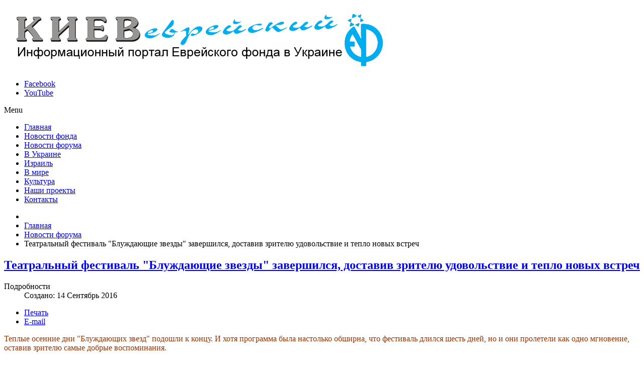

--- FILE ---
content_type: text/html; charset=utf-8
request_url: http://jewishkiev.com.ua/novosti-foruma/teatralnyj-festival-bluzhdayushchie-zvezdy-zavershilsya-dostaviv-zritelyu-udovolstvie-i-teplo-novykh-vstrech.html
body_size: 12470
content:
<!DOCTYPE html>
<!-- jsn_solid_pro 2.0.1 -->
<html lang="ru-ru" dir="ltr">
<head>	<base href="http://jewishkiev.com.ua/novosti-foruma/teatralnyj-festival-bluzhdayushchie-zvezdy-zavershilsya-dostaviv-zritelyu-udovolstvie-i-teplo-novykh-vstrech.html" />
	<meta http-equiv="content-type" content="text/html; charset=utf-8" />
	<meta name="keywords" content="Киев еврейский, Аркадий Монастырский, Блуждающие звезды, театральный фестиваль еврейского искусства" />
	<meta name="description" content="Теплые осенние дни &quot;Блуждающих звезд&quot; подошли к концу. И хотя программа была настолько обширна, что фестиваль длился шесть дней, но и они пролетели как одно мгновение, оставив зрителю самые добрые воспоминания." />
	<meta name="generator" content="Joomla! - Open Source Content Management" />
	<title>Театральный фестиваль &quot;Блуждающие звезды&quot; завершился, доставив зрителю удовольствие и тепло новых встреч</title>
	<link href="/templates/jsn_solid_pro/favicon.ico" rel="shortcut icon" type="image/vnd.microsoft.icon" />
	<link href="http://jewishkiev.com.ua/component/search/?Itemid=508&amp;catid=87&amp;id=1260&amp;format=opensearch" rel="search" title=" Киев Еврейский" type="application/opensearchdescription+xml" />
	<link rel="stylesheet" href="/media/system/css/modal.css" type="text/css" />
	<link rel="stylesheet" href="/plugins/system/jcemediabox/css/jcemediabox.css?06bd17b651de924e743aa51b487fdaa3" type="text/css" />
	<link rel="stylesheet" href="/plugins/system/jcemediabox/themes/standard/css/style.css?7dbc8934e30b0c4c7dbb06a58b912f10" type="text/css" />
	<link rel="stylesheet" href="/components/com_imageshow/assets/css/style.css" type="text/css" />
	<link rel="stylesheet" href="/media/jui/css/bootstrap.min.css" type="text/css" />
	<link rel="stylesheet" href="/media/jui/css/bootstrap-responsive.min.css" type="text/css" />
	<link rel="stylesheet" href="/media/jui/css/bootstrap-extended.css" type="text/css" />
	<link rel="stylesheet" href="/plugins/system/jsntplframework/assets/3rd-party/bootstrap/css/bootstrap-frontend.min.css" type="text/css" />
	<link rel="stylesheet" href="/plugins/system/jsntplframework/assets/3rd-party/bootstrap/css/bootstrap-responsive-frontend.min.css" type="text/css" />
	<link rel="stylesheet" href="/templates/system/css/system.css" type="text/css" />
	<link rel="stylesheet" href="/templates/system/css/general.css" type="text/css" />
	<link rel="stylesheet" href="/templates/jsn_solid_pro/css/template.css" type="text/css" />
	<link rel="stylesheet" href="/templates/jsn_solid_pro/css/template_pro.css" type="text/css" />
	<link rel="stylesheet" href="/templates/jsn_solid_pro/css/colors/blue.css" type="text/css" />
	<link rel="stylesheet" href="/templates/jsn_solid_pro/css/styles/business.css" type="text/css" />
	<link rel="stylesheet" href="/templates/jsn_solid_pro/css/layouts/jsn_mobile.css" type="text/css" />
	<link rel="stylesheet" href="/templates/jsn_solid_pro/css/jsn_social_icons.css" type="text/css" />
	<style type="text/css">
	div.jsn-modulecontainer ul.menu-mainmenu ul,
	div.jsn-modulecontainer ul.menu-mainmenu ul li {
		width: 200px;
	}
	div.jsn-modulecontainer ul.menu-mainmenu ul ul {
		margin-left: 199px;
	}
	#jsn-pos-toolbar div.jsn-modulecontainer ul.menu-mainmenu ul ul {
		margin-right: 199px;
		margin-left : auto
	}
	div.jsn-modulecontainer ul.menu-sidemenu ul,
	div.jsn-modulecontainer ul.menu-sidemenu ul li {
		width: 230px;
	}
	div.jsn-modulecontainer ul.menu-sidemenu li ul {
		right: -230px;
	}
	body.jsn-direction-rtl div.jsn-modulecontainer ul.menu-sidemenu li ul {
		left: -230px;
		right: auto;
	}
	div.jsn-modulecontainer ul.menu-sidemenu ul ul {
		margin-left: 231px;
	}
	#jsn-mobileswitch {
		position: absolute;
		right: 10px;
		top: -30px;
	}
    #sidebar .widget_facebook-like-box, #sidebar .fb_iframe_widget iframe {
        width: 200px !important;
    }
	</style>
	<meta name="viewport" content="width=device-width, initial-scale=1.0, maximum-scale=1.0, user-scalable=no" />

	<!-- html5.js and respond.min.js for IE less than 9 -->
	<!--[if lt IE 9]>
	<script src="http://html5shim.googlecode.com/svn/trunk/html5.js" type="text/javascript"></script>
<script src="/plugins/system/jsntplframework/assets/3rd-party/respond/respond.min.js" type="text/javascript"></script><![endif]-->
		<meta name="google-site-verification" content="kUa6oy6bR2w8g080GcPrw9Pxg6spoLB4SsMw5_5PcN4" />
</head>
<body id="jsn-master" class="jsn-textstyle-business jsn-color-blue jsn-direction-ltr jsn-responsive jsn-mobile jsn-joomla-30  jsn-com-content jsn-view-article jsn-itemid-508">
<div class="share42init" data-description="Киев Еврейский - информационный портал Еврейского фонда в Украине" data-zero-counter="1" data-title=Театральный фестиваль "Блуждающие звезды" завершился, доставив зрителю удовольствие и тепло новых встреч data-top1="200" data-top2="80" data-margin="0"></div>
<div id="jsn-master_inner">
	<a name="top" id="top"></a>
		<div id="jsn-page" class="container">
			<div id="jsn-header" class="row-fluid">
			<div id="jsn-logo" class="pull-left">
			<a href="/index.php" title="Киев Еврейский"><img src="/images/logo.png" alt="Киев Еврейский" id="jsn-logo-desktop" /></a>			</div>
			<div id="jsn-headerright" class="pull-right">
							<div id="jsn-social-icons" class="pull-right">
					<ul>
										<li class="facebook">
							<a href="https://www.facebook.com/pages/Jewish-Kyiv-%D0%9A%D0%B8%D0%B5%D0%B2-%D0%B5%D0%B2%D1%80%D0%B5%D0%B9%D1%81%D0%BA%D0%B8%D0%B9/304361776290788" title="Facebook" target="_blank">
								Facebook</a>
						</li>
										<li class="youtube">
							<a href="https://www.youtube.com/channel/UCWlIPKOyZBcbB4VHT2a80OQ" title="YouTube" target="_blank">
								YouTube</a>
						</li>
									</ul>
				</div>
						</div>
		</div>
					<div id="jsn-menu"><div id="jsn-menu_inner"><div id="jsn-menu_inner1">
							<div id="jsn-pos-mainmenu">
					<div class=" jsn-modulecontainer"><div class="jsn-modulecontainer_inner"><div class="jsn-modulecontent"><span class="jsn-menu-toggle">Menu</span>
<ul class="menu-mainmenu menu-richmenu">
<li  class="first jsn-icon-home"><a class="jsn-nodescription" href="/" >
	<span>
		Главная	</span>
</a></li><li  class="jsn-icon-image"><a class="jsn-nodescription" href="/novosti-fonda.html" >
	<span>
		Новости фонда	</span>
</a></li><li  class="current active jsn-icon-selection"><a class="jsn-nodescription current" href="/novosti-foruma.html" >
	<span>
		Новости форума	</span>
</a></li><li ><a class="jsn-nodescription" href="/v-ukraine.html" >
	<span>
		В Украине	</span>
</a></li><li ><a class="jsn-nodescription" href="/izrail.html" >
	<span>
		Израиль	</span>
</a></li><li  class="jsn-icon-cart"><a class="jsn-nodescription" href="/v-mire.html" >
	<span>
		В мире	</span>
</a></li><li ><a class="jsn-nodescription" href="/kultura.html" >
	<span>
		Культура	</span>
</a></li><li ><a class="jsn-nodescription" href="/nashi-proekty.html" >
	<span>
		Наши проекты	</span>
</a></li><li  class="last"><a class="jsn-nodescription" href="/kontakty.html" >
	<span>
		Контакты	</span>
</a></li></ul></div></div></div>
				</div>
										<span id="jsn-desktopswitch">
					<a href="#" onclick="javascript: JSNUtils.setTemplateAttribute('jsn_solid_pro_','mobile','no'); return false;"></a>
				</span>
				<span id="jsn-mobileswitch">
					<a href="#" onclick="javascript: JSNUtils.setTemplateAttribute('jsn_solid_pro_','mobile','yes'); return false;"></a>
				</span>
			            <div class="clearbreak"></div>
			</div></div></div>
				<div id="jsn-body">
					<div id="jsn-content" class="jsn-hasright ">
				<div id="jsn-content_inner" class="row-fluid">
													<div id="jsn-maincontent" class="span9 order1  row-fluid">
														<div id="jsn-centercol" class="span12 order1 ">
															<div id="jsn-breadcrumbs">
												<div id="jsn-pos-breadcrumbs" class="">
<ul class="breadcrumb ">
<li class="active"><span class="divider"><i class="icon-location" class="hasTooltip" title="Вы здесь: "></i></span></li><li><a href="/" class="pathway">Главная</a><span class="divider"></span></li><li><a href="/novosti-foruma.html" class="pathway">Новости форума</a></li><li><span class="divider"></span><span>Театральный фестиваль &quot;Блуждающие звезды&quot; завершился, доставив зрителю удовольствие и тепло новых встреч</span></li></ul>	
</div>
											</div>
															<div id="jsn-mainbody-content" class=" jsn-hasmainbody">
																	<div id="jsn-mainbody">
													<div id="system-message-container">
	</div>

													<div class="item-page">
	
		<div class="page-header">
		<h2>
															<a href="/novosti-foruma/teatralnyj-festival-bluzhdayushchie-zvezdy-zavershilsya-dostaviv-zritelyu-udovolstvie-i-teplo-novykh-vstrech.html"> Театральный фестиваль &quot;Блуждающие звезды&quot; завершился, доставив зрителю удовольствие и тепло новых встреч</a>
									</h2>
				</div>
		<div class="jsn-article-toolbar">
			<div class="article-info muted">
			<dl class="article-info">
			<dt class="article-info-term">Подробности</dt>

						
			
																<dd class="create">
						<span class="icon-calendar"></span> Создано: 14 Сентябрь 2016					</dd>
				
										</dl>
		</div>
							<div class="btn-group pull-right">
				<a class="btn dropdown-toggle" data-toggle="dropdown" href="#"> <i class="icon-cog"></i> <span class="caret"></span> </a>
								<ul class="dropdown-menu actions">
											<li class="print-icon"> <a href="/novosti-foruma/teatralnyj-festival-bluzhdayushchie-zvezdy-zavershilsya-dostaviv-zritelyu-udovolstvie-i-teplo-novykh-vstrech.html?tmpl=component&amp;print=1&amp;layout=default&amp;page=" title="Print article < Театральный фестиваль &quot;Блуждающие звезды&quot; завершился, доставив зрителю удовольствие и тепло новых встреч >" onclick="window.open(this.href,'win2','status=no,toolbar=no,scrollbars=yes,titlebar=no,menubar=no,resizable=yes,width=640,height=480,directories=no,location=no'); return false;" rel="nofollow"><span class="icon-print"></span>Печать</a> </li>
																<li class="email-icon"> <a href="/component/mailto/?tmpl=component&amp;template=jsn_solid_pro&amp;link=46bee24acccfba47f4a2d8d9a8e32ca6e9a48dc5" title="Email this link to a friend" onclick="window.open(this.href,'win2','width=400,height=350,menubar=yes,resizable=yes'); return false;" rel="nofollow"><span class="icon-envelope"></span>E-mail</a> </li>
														</ul>
			</div>
					<div class="clearfix"></div>
	</div>
		
								<p><span style="font-size: 12pt; color: #993300;">Теплые осенние дни "Блуждающих звезд" подошли к концу. И хотя программа была настолько обширна, что фестиваль длился шесть дней, но и они пролетели как одно мгновение, оставив зрителю самые добрые воспоминания.</span></p>
<p> <img style="display: block; margin-left: auto; margin-right: auto;" src="/images/2016/september/bluzd.zvezdu/collage.jpg" alt="collage" width="700" height="700" /></p>
<p> </p>
<p>В этом году ХІХ Международный театральный фестиваль представил несколько новых молодых коллективов, что, по мнению организаторов, стало своего рода определенным экспериментом, который мог вызвать волнения. Фестиваль за эти годы имеет свои традиции, своего зрителя. Поэтому вполне оправданным стал вопрос: можно ли доверить молодежным коллективам серьезную фестивальную программу?</p>
<p>Но решение было принято и оно оказалось правильным. Киевские театры "Міст" и "Наш театр" показали зрителю спектакли на тему Холокоста. Они были довольно интересны, но важно отметить, что молодежь обращается к этой сложной теме самостоятельно, а не по указке. И тогда, когда в год 75-летия памяти трагедии Бабьего Яра молчат трудовые коллективы профссиональных театров, молодые актеры и режиссеры идут в ногу со временем и не боятся говорить о том, что есть историческая память, трагедия и боль Холокоста на нашей многострадальной земле. Зритель сопереживал, люди плакали и многих до глубины души тронули истории героев этих драматических произведений.</p>
 
<p>Нужно отметить, что в этом году был отличный подбор театральных коллективов и спектаклей. Моноспектакли из Израиля - театра "Лестница" и театрального проекта Татьяны Хазановской.  </p>
<p>Татьяна Хазановская рассказала нам историю еврейской актрисы Эльши Моисеевны Безверхней, прожившей почти 100 лет. За время ее жизни проходит вся история советского еврейства до войны и послевоенного периода. А постановка "Яблоки" театра "Лестница" открыла талант замечательной актрисы Анны Моргулис. В основу спектакля был взят рассказ "Яблоки из сада Шлицбутера" всеми любимой писательницы Дины Рубиной. Анна Моргулис посвятила эту пьесу и актерскую игру своему дедушке - Самуилу Моргулису, жизнь которого полностью перекликалась с историей рассказа.</p>
<p>Настоящим украшением фестиваля стало выступление Закарпатского областного государственного украинского музыкально-драматического театра им. Братьев Шерегиев (г. Ужгород) «Моя прекрасная Эстер». Спектакль с восторгом был встречен зрителем. Это представление было по душе и маленьким детям и взрослым, не будем забывать, ведь это Пуримшпиль - традиционное еврейское костюмированное представление, идущее во всех общинах на праздник Пурим уже много веков подряд.</p>
<p>На открытии фестиваля был показан спектакль-ревю, необычный жанр, который тоже вызвал большой интерес у зрителя и почитателей талантов Львовского театра "Дебют". Этот коллектив не первый раз выступает в рамках театрального фестиваля "Блуждающие звезды". Спектакль по пьесе Михаила Евшина "Только во Львове" стал камертоном всего фестиваля, вобрав в себя все самое лучшее, за что мы любим еврейский музыкально-драматический театр.</p>
<p>Заключительная страничка фестивальной программы посвящалась творчеству классика еврейской литературы Шолом-Алейхема. 12 сентября были показаны два спектакля: "Касриловка, Касриловка" в исполнении Сергея Трояновского и "Поминальная молитва" Григория Горина, которую представил Черниговский областной молодежный театр.</p>
<p><img style="margin: 10px; float: left;" src="/images/2016/september/bluzd.zvezdu/A.I.Monastursky.JPG" alt="A.I.Monastursky" width="100" height="141" /><span style="font-size: 10pt;"><strong>Аркадий Монастырский:</strong></span> "Наш фестиваль за эти годы имеет своего зрителя и уже не нуждается в особой рекламе. Хотя средства массовой информации вяло проинформировали киевскую общественность о проведении "Блуждающих звезд", я обратил внимание, что это никоим образом не сказалось на зрительской аудитории. Залы были переполнены, некоторые спектакли прошли с аншлагом. Это говорит о том, что фестиваль живет и продолжается, он завоевывает сердца новых зрителей, который год предоставляя возможность познакомиться с новыми коллективами.</p>
<p>Мы полны новых планов на следующий год, когда, я надеюсь, мы проведем 20-ый Юбилейный театральный фестиваль "Блуждающие звезды".</p>
<p>Ждем гостей, зрителей и встреч с новыми театральными коллективами!"</p>
<div><em><span style="font-size: 12pt;"><strong>Татьяна Критенко</strong></span></em></div>
<div><em><span style="font-size: 10pt;"><strong>Пресс-центр Еврейского форума Украины</strong></span></em></div>
<p> </p>
<p> </p>
	
							
			<ul class="tags inline">
																	<li class="tag-3 tag-list0" itemprop="keywords">
					<a href="/component/tags/tag/3-kiev-evrejskij.html" class="label label-info">
						Киев еврейский					</a>
				</li>
																				<li class="tag-14 tag-list1" itemprop="keywords">
					<a href="/component/tags/tag/14-evrejskaya-kultura.html" class="label label-info">
						еврейская культура					</a>
				</li>
						</ul>
			 </div>

												</div>
																</div>
															<div id="jsn-usermodules2" class="jsn-modulescontainer jsn-modulescontainer1">
												<div id="jsn-usermodules2_inner_grid1" class="row-fluid">
																			<div id="jsn-pos-user4" class="span12">
														<div class="solid-1 jsn-icon-selection jsn-modulecontainer"><div class="jsn-modulecontainer_inner"><h3 class="jsn-moduletitle"><span class="jsn-moduletitle_inner1"><span class="jsn-moduletitle_inner2"><span class="jsn-moduleicon">СПИСОК НОВОСТЕЙ :</span></span></span></h3><div class="jsn-modulecontent"><ul class="latestnewssolid-1 jsn-icon-selection">
	<li itemscope itemtype="https://schema.org/Article">
		<a href="/novosti-fonda/21-listopada-2021-roku-evrejskij-fond-v-ukrajini-ta-evrejskij-forum-ukrajini-vidkrili-xxiv-mizhnarodnij-teatralnij-festival-mandruyuchi-zirki-imeni-sholom-alejkhema.html" itemprop="url">
			<span itemprop="name">
				21 листопада 2021 року, Єврейський фонд в Україні та Єврейський форум України відкрили XXIV Міжнародний театральний фестиваль «Мандруючі зірки», імені Шолом-Алейхема 			</span>
		</a>
	</li>
	<li itemscope itemtype="https://schema.org/Article">
		<a href="/novosti-fonda/[base64].html" itemprop="url">
			<span itemprop="name">
				21 по 25 ноября 2021 года в Еврейский фонд в Украине и Еврейский форум Украины,  проводят ХXIV Международный театральный фестиваль «Блуждающие звезды» им.Шолом-Алейхема, основатель фестиваля - Аркадий Монастырский			</span>
		</a>
	</li>
	<li itemscope itemtype="https://schema.org/Article">
		<a href="/v-mire/v-izraile-sozdali-lekarstvo-ot-koronavirusa-vyzdorovlenie-za-neskolko-dnei.html" itemprop="url">
			<span itemprop="name">
				В Израиле создали лекарство от коронавируса: выздоровление за несколько дней			</span>
		</a>
	</li>
	<li itemscope itemtype="https://schema.org/Article">
		<a href="/v-mire/mark-shagal.html" itemprop="url">
			<span itemprop="name">
				Марк Шагал			</span>
		</a>
	</li>
	<li itemscope itemtype="https://schema.org/Article">
		<a href="/v-ukraine/10-iyulya-2021-g-perestalo-bitsya-serdtse-iosifa-borisovicha-ostashinskogo.html" itemprop="url">
			<span itemprop="name">
				10 июля 2021 г. перестало биться сердце Иосифа Борисовича Осташинского			</span>
		</a>
	</li>
	<li itemscope itemtype="https://schema.org/Article">
		<a href="/izrail/v-izraile-zapretili-prodavat-izdeliya-iz-naturalnogo-mekha.html" itemprop="url">
			<span itemprop="name">
				В Израиле запретили продавать изделия из натурального меха			</span>
		</a>
	</li>
	<li itemscope itemtype="https://schema.org/Article">
		<a href="/v-mire/iyunya-2021-goda-ostanovilos-serdtse-zheni-faerman-barukh-dayan-aemet.html" itemprop="url">
			<span itemprop="name">
				 июня 2021 года остановилось сердце Жени Фаерман... Барух даян аЭмет...			</span>
		</a>
	</li>
	<li itemscope itemtype="https://schema.org/Article">
		<a href="/v-ukraine/verkhovnaya-rada-zapretit-proyavleniya-antisemitizm-v-ukraine.html" itemprop="url">
			<span itemprop="name">
				Верховная Рада  запретит проявления антисемитизм в Украине			</span>
		</a>
	</li>
	<li itemscope itemtype="https://schema.org/Article">
		<a href="/novosti-fonda/den-ierusalima.html" itemprop="url">
			<span itemprop="name">
				День Иерусалима			</span>
		</a>
	</li>
	<li itemscope itemtype="https://schema.org/Article">
		<a href="/novosti-fonda/s-dnem-pobedy.html" itemprop="url">
			<span itemprop="name">
				С Днем Победы!			</span>
		</a>
	</li>
	<li itemscope itemtype="https://schema.org/Article">
		<a href="/novosti-fonda/17-aprelya-2021-goda-ushel-iz-zhizni-zamechatelnyj-talantlivyj-chelovek-izvestnyj-khudozhnik-karikaturist-aleksandr-ilich-monastyrskij.html" itemprop="url">
			<span itemprop="name">
				17 апреля 2021 года ушел из жизни замечательный талантливый человек, известный художник-карикатурист АЛЕКСАНДР ИЛЬИЧ МОНАСТЫРСКИЙ			</span>
		</a>
	</li>
	<li itemscope itemtype="https://schema.org/Article">
		<a href="/novosti-fonda/gazeta-kiev-evrejskij-2021-1.html" itemprop="url">
			<span itemprop="name">
				Газета "Киев еврейский", Январь-Март 2021 г.			</span>
		</a>
	</li>
	<li itemscope itemtype="https://schema.org/Article">
		<a href="/novosti-fonda/s-prazdnikom-pesakh.html" itemprop="url">
			<span itemprop="name">
				С праздником Песах!!!			</span>
		</a>
	</li>
	<li itemscope itemtype="https://schema.org/Article">
		<a href="/novosti-fonda/27-marta-den-rozhdeniya-arkadiya-monastyrskogo.html" itemprop="url">
			<span itemprop="name">
				27 марта — день рождения Аркадия Монастырского			</span>
		</a>
	</li>
	<li itemscope itemtype="https://schema.org/Article">
		<a href="/novosti-foruma/vseukrajinska-aktsiya-shist-miljoniv-serdets-evrejskogo-forumu-ukrajini-2.html" itemprop="url">
			<span itemprop="name">
				ВСЕУКРАЇНСЬКА  АКЦІЯ «ШІСТЬ МІЛЬЙОНІВ СЕРДЕЦЬ»  ЄВРЕЙСЬКОГО ФОРУМУ УКРАЇНИ			</span>
		</a>
	</li>
</ul>
</div></div></div>
													</div>
																		</div>
											</div>
														</div> <!-- end centercol -->
													</div> <!-- end jsn-maincontent -->
													<div id="jsn-rightsidecontent" class="span3 order2 ">
									<div id="jsn-rightsidecontent_inner">
										<div id="jsn-pos-right">
											<div class="solid-1 jsn-icon-download  jsn-modulecontainer"><div class="jsn-modulecontainer_inner"><h3 class="jsn-moduletitle"><span class="jsn-moduletitle_inner1"><span class="jsn-moduletitle_inner2"><span class="jsn-moduleicon">Еврейский фонд в Украине</span></span></span></h3><div class="jsn-modulecontent">
<div  >
	<form action="https://www.liqpay.com/api/checkout" method="POST" accept-charset="utf-8"><input type="hidden" name="data" value="[base64]" /><input type="hidden" name="signature" value="xActy+moEQiPHUAq3sky0ermmTw=" /><input type="image" name="btn_text" src="/images/d1ru.png" />
</form>
<p> </p></div></div></div></div><div class="solid-1 jsn-icon-search jsn-modulecontainer"><div class="jsn-modulecontainer_inner"><h3 class="jsn-moduletitle"><span class="jsn-moduletitle_inner1"><span class="jsn-moduletitle_inner2"><span class="jsn-moduleicon">Поиск по сайту</span></span></span></h3><div class="jsn-modulecontent"><form action="/novosti-foruma.html" method="post">
	<div class="search">
		<label for="mod-search-searchword"></label><input name="searchword" id="mod-search-searchword" maxlength="200"  class="inputbox" type="text" size="25" value="Поиск..."  onblur="if (this.value=='') this.value='Поиск...';" onfocus="if (this.value=='Поиск...') this.value='';" /><input type="submit" value="" class="button" onclick="this.form.searchword.focus();"/>	<input type="hidden" name="task" value="search" />
	<input type="hidden" name="option" value="com_search" />
	<input type="hidden" name="Itemid" value="511" />
	</div>
</form>
</div></div></div><div class="solid-1 jsn-icon-star jsn-modulecontainer"><div class="jsn-modulecontainer_inner"><div class="jsn-modulecontent"><span class="jsn-menu-toggle">Menu</span>
<ul class="menu-treemenu">
<li  class="first">		<a class="" href="http://arhive.babiyyar.com.ua/" target="_blank" >
			<span>
			Киев Еврейский (Архив сайта) 			</span>
		</a>
</li><li  class="dream"><a  href="/kiev-evrejskij.html" >
	<span>
		Киев Еврейский (архив газет)	</span>
</a></li><li ><a  href="/otchet-fonda.html" >
	<span>
		Отчет  фонда	</span>
</a></li><li ><a  href="/obzor-tsei-antisemitizm.html" >
	<span>
		Обзор ЦЕИ / Антисемитизм	</span>
</a></li><li ><a  href="/biblioteka.html" >
	<span>
		Библиотека	</span>
</a></li><li ><a  href="/video.html" >
	<span>
		Видео	</span>
</a></li><li  class="last custom-direction-rtl"><a  href="/afisha.html" >
	<span>
		Афиша	</span>
</a></li></ul></div></div></div><div class="solid-1 demo-newsletter-form jsn-modulecontainer"><div class="jsn-modulecontainer_inner"><h3 class="jsn-moduletitle"><span class="jsn-moduletitle_inner1"><span class="jsn-moduletitle_inner2"><span class="jsn-moduleicon">Облако тегов</span></span></span></h3><div class="jsn-modulecontent"><div class="tagspopularsolid-1 demo-newsletter-form tagscloudsolid-1 demo-newsletter-form">
		<span class="tag">
			<a class="tag-name" style="font-size: 1.5em" href="/component/tags/tag/3-kiev-evrejskij.html">
				Киев еврейский</a>
					</span>
			<span class="tag">
			<a class="tag-name" style="font-size: 1.083164983165em" href="/component/tags/tag/2-kholokost.html">
				Холокост</a>
					</span>
			<span class="tag">
			<a class="tag-name" style="font-size: 1.0639730639731em" href="/component/tags/tag/17-evrejskaya-istoriya.html">
				еврейская история</a>
					</span>
			<span class="tag">
			<a class="tag-name" style="font-size: 1.0454545454545em" href="/component/tags/tag/11-evrejskij-forum-ukrainy.html">
				Еврейский форум Украины</a>
					</span>
			<span class="tag">
			<a class="tag-name" style="font-size: 1.040404040404em" href="/component/tags/tag/14-evrejskaya-kultura.html">
				еврейская культура</a>
					</span>
			<span class="tag">
			<a class="tag-name" style="font-size: 1.0377104377104em" href="/component/tags/tag/8-evrejskij-fond-v-ukraine.html">
				Еврейский фонд в Украине</a>
					</span>
			<span class="tag">
			<a class="tag-name" style="font-size: 1.026936026936em" href="/component/tags/tag/7-arkadij-monastyrskij.html">
				Аркадий Монастырский</a>
					</span>
			<span class="tag">
			<a class="tag-name" style="font-size: 1.0259259259259em" href="/component/tags/tag/4-mikhail-feldman.html">
				Михаил Фельдман</a>
					</span>
			<span class="tag">
			<a class="tag-name" style="font-size: 1.0228956228956em" href="/component/tags/tag/15-izrail.html">
				Израиль</a>
					</span>
			<span class="tag">
			<a class="tag-name" style="font-size: 1.0181818181818em" href="/component/tags/tag/10-evrejskij-prazdnik.html">
				еврейский праздник</a>
					</span>
			<span class="tag">
			<a class="tag-name" style="font-size: 1.0171717171717em" href="/component/tags/tag/16-antisemitizm.html">
				антисемитизм</a>
					</span>
			<span class="tag">
			<a class="tag-name" style="font-size: 1.006734006734em" href="/component/tags/tag/9-traditsii.html">
				традиции</a>
					</span>
			<span class="tag">
			<a class="tag-name" style="font-size: 1.006734006734em" href="/component/tags/tag/13-evrejskoe-obrazovanie.html">
				Еврейское образование</a>
					</span>
			<span class="tag">
			<a class="tag-name" style="font-size: 1.0040404040404em" href="/component/tags/tag/6-antisemitizm-v-ukraine.html">
				антисемитизм в Украине</a>
					</span>
			<span class="tag">
			<a class="tag-name" style="font-size: 1.0016835016835em" href="/component/tags/tag/12-evrejskij-muzej.html">
				Еврейский музей</a>
					</span>
			<span class="tag">
			<a class="tag-name" style="font-size: 1em" href="/component/tags/tag/18-evrejskaya-traditsiya.html">
				Еврейская традиция</a>
					</span>
	</div>
</div></div></div><div class=" jsn-modulecontainer"><div class="jsn-modulecontainer_inner"><div class="jsn-modulecontent">

<div id="fb-root"></div>

	<div class="fb-like-box" 
	data-href="https://www.facebook.com/pages/Jewish-Kyiv-%D0%9A%D0%B8%D0%B5%D0%B2-%D0%B5%D0%B2%D1%80%D0%B5%D0%B9%D1%81%D0%BA%D0%B8%D0%B9/304361776290788" 
	data-width="200" 
	data-height="400" 
	data-colorscheme="light" 
	data-show-faces="1" 
	data-show-border="0" 
	data-stream="0" 
	data-header="1"
	data-force-wall="false"></div>
</div></div></div>
										</div>
									</div>
								</div>
									</div>
			</div>
		</div>
							<div id="jsn-footer">
				<div id="jsn-footermodules" class="jsn-modulescontainer jsn-modulescontainer1 row-fluid">
												<div id="jsn-pos-footer" class="span12">
							<div class=" jsn-modulecontainer"><div class="jsn-modulecontainer_inner"><div class="jsn-modulecontent">
<div  >
	<p>Copyright © 2015 Киев еврейский. Все права защищены<span style="color: #666666; font-size: 11px; line-height: 16.5599994659424px; background-color: #f6f6f6;">.</span> Разработка сайта : <a href="http://dreamix.com.ua/" target="_blank" title="Dreamix.com.ua">Dreamix.com.ua</a>     <a href="/site-map.html">Карта сайта</a>   <a href="/images/Gazeta/2015/JewishKiev%20mediakit-2016.pdf" target="_blank">Реклама</a></p>
 

 
<!-- Ukrnet Linkator -->

<!-- /Ukrnet Linkator --> 

 
<!-- HotLog --> 

 
<div class="informer"> 

 
<span id="hotlog_counter"></span> 
<span id="hotlog_dyn"></span> 
<noscript> 
<a href="http://click.hotlog.ru/?2478653" target="_blank"><img 
src="http://hit.hotlog.ru/cgi-bin/hotlog/count?s=2478653&amp;im=710" border="0" 
alt="HotLog"></a> 
</noscript> 

 
</div> 
<!-- /HotLog --> 

 
<div class="sinopt"> 

 
<div id="SinoptikInformer" style="width:300px;" class="SinoptikInformer type5c1"><div class="siHeader"><div class="siLh"><div class="siMh"><a onmousedown="siClickCount();" href="https://sinoptik.ua/" target="_blank">Погода</a><a onmousedown="siClickCount();" class="siLogo" href="https://sinoptik.ua/" target="_blank"> </a> <span id="siHeader"></span></div></div></div><div class="siBody"><div class="siCity"><div class="siCityName"><a onmousedown="siClickCount();" href="https://sinoptik.ua/погода-киев" target="_blank">Погода в <span>Киеве</span></a></div><div id="siCont0" class="siBodyContent"><div class="siLeft"><div class="siTerm"></div><div class="siT" id="siT0"></div><div id="weatherIco0"></div></div><div class="siInf"><p>влажность: <span id="vl0"></span></p><p>давление: <span id="dav0"></span></p><p>ветер: <span id="wind0"></span></p></div></div></div><div class="siLinks"><span><a onmousedown="siClickCount();" href="https://sinoptik.ua/погода-вишневое-303004100" target="_blank">Погода в Вишневом</a>&nbsp;</span><span><a onmousedown="siClickCount();" href="https://sinoptik.ua/погода-васильков" target="_blank">Погода в Василькове</a>&nbsp;</span></div></div><div class="siFooter"><div class="siLf"><div class="siMf"></div></div></div></div></div> 

 
</div></div></div></div>
							</div>
										<div class="clearbreak"></div>
				</div>
			</div>
			</div>
			<a id="jsn-gotoplink" href="/novosti-foruma/teatralnyj-festival-bluzhdayushchie-zvezdy-zavershilsya-dostaviv-zritelyu-udovolstvie-i-teplo-novykh-vstrech.html#top">
			<span>Go to top</span>
		</a>
	
</div>
<script type="text/javascript">(function(w,d,s,l,i){w[l]=w[l]||[];w[l].push({'gtm.start':new Date().getTime(),event:'gtm.js'});var f=d.getElementsByTagName(s)[0],j=d.createElement(s),dl=l!='dataLayer'?'&l='+l:'';j.async=true;j.src='https://www.googletagmanager.com/gtm.js?id='+i+dl;f.parentNode.insertBefore(j,f);})(window,document,'script','dataLayer','GTM-TB66G36');</script>
<script src="https://ajax.googleapis.com/ajax/libs/jquery/1.8/jquery.min.js" type="text/javascript"></script>
<script src="/media/jui/js/jquery-migrate.min.js" type="text/javascript"></script>
<script src="/plugins/system/jqueryeasy/jquerynoconflict.js" type="text/javascript"></script>
<script src="/media/jui/js/jquery.ui.core.min.js" type="text/javascript"></script>
<script src="/media/system/js/mootools-core.js" type="text/javascript"></script>
<script src="/media/system/js/core.js" type="text/javascript"></script>
<script src="/media/system/js/mootools-more.js" type="text/javascript"></script>
<script src="/media/system/js/modal.js" type="text/javascript"></script>
<script src="/media/system/js/caption.js" type="text/javascript"></script>
<script src="/media/jui/js/bootstrap.min.js" type="text/javascript"></script>
<script src="/plugins/system/jcemediabox/js/jcemediabox.js?f246943abadb42a78f823affe64fe7cc" type="text/javascript"></script>
<script src="/plugins/system/jsntplframework/assets/joomlashine/js/noconflict.js" type="text/javascript"></script>
<script src="/plugins/system/jsntplframework/assets/joomlashine/js/utils.js" type="text/javascript"></script>
<script src="/templates/jsn_solid_pro/js/jsn_template.js" type="text/javascript"></script><script type="text/javascript">

		jQuery(function($) {
			SqueezeBox.initialize({});
			SqueezeBox.assign($('a.modal').get(), {
				parse: 'rel'
			});
		});

		window.jModalClose = function () {
			SqueezeBox.close();
		};
		
		// Add extra modal close functionality for tinyMCE-based editors
		document.onreadystatechange = function () {
			if (document.readyState == 'interactive' && typeof tinyMCE != 'undefined' && tinyMCE)
			{
				if (typeof window.jModalClose_no_tinyMCE === 'undefined')
				{	
					window.jModalClose_no_tinyMCE = typeof(jModalClose) == 'function'  ?  jModalClose  :  false;
					
					jModalClose = function () {
						if (window.jModalClose_no_tinyMCE) window.jModalClose_no_tinyMCE.apply(this, arguments);
						tinyMCE.activeEditor.windowManager.close();
					};
				}
		
				if (typeof window.SqueezeBoxClose_no_tinyMCE === 'undefined')
				{
					if (typeof(SqueezeBox) == 'undefined')  SqueezeBox = {};
					window.SqueezeBoxClose_no_tinyMCE = typeof(SqueezeBox.close) == 'function'  ?  SqueezeBox.close  :  false;
		
					SqueezeBox.close = function () {
						if (window.SqueezeBoxClose_no_tinyMCE)  window.SqueezeBoxClose_no_tinyMCE.apply(this, arguments);
						tinyMCE.activeEditor.windowManager.close();
					};
				}
			}
		};
		jQuery(function($){ $(".dropdown-toggle").dropdown(); });jQuery(window).on('load',  function() {
				new JCaption('img.caption');
			});JCEMediaBox.init({popup:{width:"",height:"",legacy:0,lightbox:0,shadowbox:0,resize:1,icons:1,overlay:1,overlayopacity:0.8,overlaycolor:"#000000",fadespeed:500,scalespeed:500,hideobjects:0,scrolling:"fixed",close:2,labels:{'close':'Закрыть','next':'Далее','previous':'Назад','cancel':'Отмена','numbers':'{$current} из {$total}'},cookie_expiry:"",google_viewer:0},tooltip:{className:"tooltip",opacity:0.8,speed:150,position:"br",offsets:{x: 16, y: 16}},base:"/",imgpath:"plugins/system/jcemediabox/img",theme:"standard",themecustom:"",themepath:"plugins/system/jcemediabox/themes",mediafallback:0,mediaselector:"audio,video"});
				JSNTemplate.initTemplate({
					templatePrefix			: "jsn_solid_pro_",
					templatePath			: "/templates/jsn_solid_pro",
					enableRTL				: 0,
					enableGotopLink			: 1,
					enableMobile			: 1,
					enableMobileMenuSticky	: 1,
					enableDesktopMenuSticky	: 1,
					responsiveLayout		: ["mobile"]
				});
			jQuery(function($){ $(".hasTooltip").tooltip({"html": true,"container": "body"}); });
	</script>
<script src="/cache/jsn_solid_pro/b00c8e3ba618cd4f80a039c84f24f31d.js" type="text/javascript"></script><script type="text/javascript">(function(d, s, id) {
    var js, fjs = d.getElementsByTagName(s)[0];
    if (d.getElementById(id)) return;
    js = d.createElement(s); js.id = id;
    js.src = "//connect.facebook.net/ru_RU/sdk.js#xfbml=1&version=v2.0";
    fjs.parentNode.insertBefore(js, fjs);
}(document, 'script', 'facebook-jssdk'));;
 
var hot_s = document.createElement('script'); 
hot_s.type = 'text/javascript'; hot_s.async = true; 
hot_s.src = 'http://js.hotlog.ru/dcounter/2478653.js'; 
hot_d = document.getElementById('hotlog_dyn'); 
hot_d.appendChild(hot_s); 
</script>
<script src="//sinoptik.ua/informers_js.php?title=4&amp;wind=2&amp;cities=303010783&amp;lang=ru" type="text/javascript"></script></body>
</html>


--- FILE ---
content_type: text/html; charset=utf-8
request_url: https://www.google.com/recaptcha/api2/aframe
body_size: 268
content:
<!DOCTYPE HTML><html><head><meta http-equiv="content-type" content="text/html; charset=UTF-8"></head><body><script nonce="UGyGgfmqOVCwbOBkBwl1oA">/** Anti-fraud and anti-abuse applications only. See google.com/recaptcha */ try{var clients={'sodar':'https://pagead2.googlesyndication.com/pagead/sodar?'};window.addEventListener("message",function(a){try{if(a.source===window.parent){var b=JSON.parse(a.data);var c=clients[b['id']];if(c){var d=document.createElement('img');d.src=c+b['params']+'&rc='+(localStorage.getItem("rc::a")?sessionStorage.getItem("rc::b"):"");window.document.body.appendChild(d);sessionStorage.setItem("rc::e",parseInt(sessionStorage.getItem("rc::e")||0)+1);localStorage.setItem("rc::h",'1768845073562');}}}catch(b){}});window.parent.postMessage("_grecaptcha_ready", "*");}catch(b){}</script></body></html>